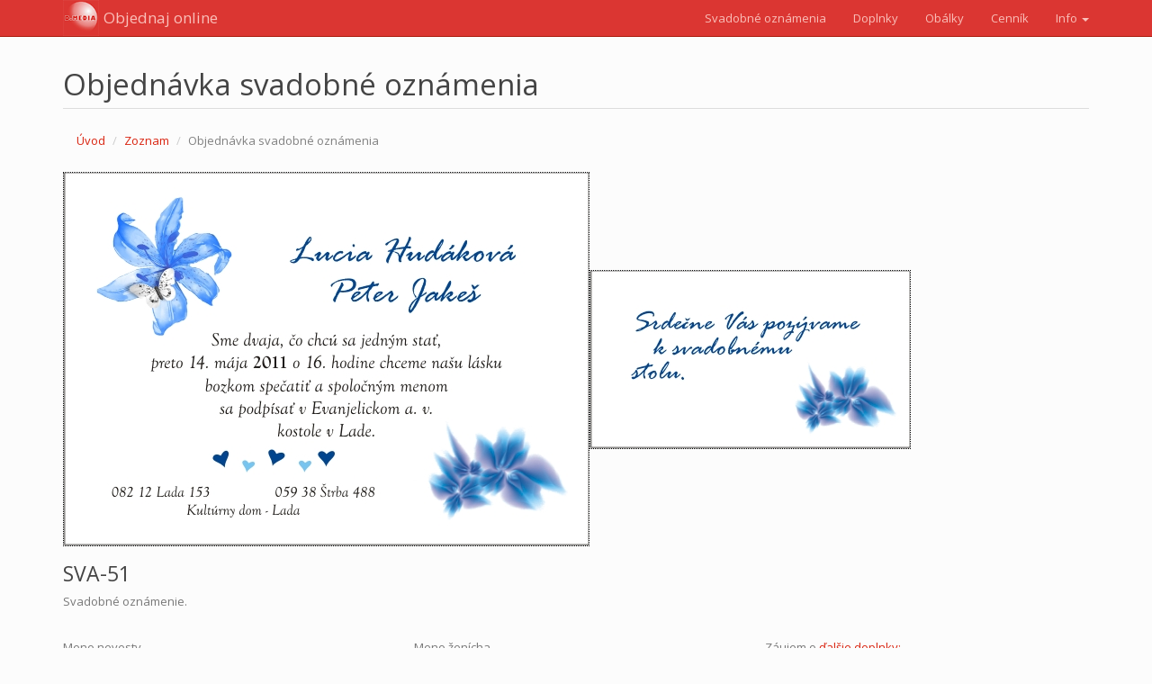

--- FILE ---
content_type: text/html; charset=UTF-8
request_url: https://objednajonline.sk/objednavka-svadobne-oznamenia/SVA-51
body_size: 5179
content:
<!DOCTYPE html>
<html lang="en">

<head>
    <meta charset="utf-8">
    <meta name="viewport" content="width=device-width, initial-scale=1.0">
    <meta name="description" content="Objednajte si online svadobné oznámenia lacno a rýchlo, menovky na svadobný stôl, samolepiace etikety na 'výslužku' a samolepiace etikety na svadobné vínko alebo pálenku s jednotným vzorom.">

    <title>Objednávka svadobné oznámenia - Objednaj online</title>

        <link rel="canonical" href="/objednavka-svadobne-oznamenia/SVA-51">

    <!-- Bootstrap core CSS -->
    <link href="/css/bootstrap2.css" rel="stylesheet">

    <link href="/css/modern-business.css" rel="stylesheet">
    <link href="/font-awesome/css/font-awesome.min.css" rel="stylesheet">

	<link rel="stylesheet" type="text/css" href="//cdnjs.cloudflare.com/ajax/libs/cookieconsent2/3.0.3/cookieconsent.min.css" />
	<script src="//cdnjs.cloudflare.com/ajax/libs/cookieconsent2/3.0.3/cookieconsent.min.js"></script>
	<script>
		/*window.addEventListener("load", function(){
			var enableAnalytics = function() {
				var analyticsEnabled = Cookies.get("analyticsEnabled");

				if (analyticsEnabled != 'yes') {
					Cookies.set('analyticsEnabled', 'yes');
					console.log('Enabling');
					//location.reload();
				}
			}

			var disableAnalytics = function() {
				var analyticsEnabled = Cookies.get("analyticsEnabled");

				if (analyticsEnabled != 'no') {
					Cookies.set('analyticsEnabled', 'no');
					console.log('Disabling');
					//location.reload();
				}
			}

			window.cookieconsent.initialise({
				palette: {
					popup: {
						background: "#ebebeb"
					},
					button: {
						background: "#ffe600"
					}
				},
				theme: "edgeless",
				position: "bottom-left",
				type: "opt-in",
				content: {
					message: "Môžeme používať cookies na zlepšovanie našich služieb pomocou anonymizovaných údajov? Toto rozhodnutie môžete kedykoľvek zobrať späť.",
					dismiss: "Nie",
					allow: "Povoliť cookies",
					link: "Viac ochrane osobných údajov",
					href: "https://objednajonline.sk/osobne-udaje"
				},
				//revokeBtn: '<div class=”cc-revoke {{classes}}”>Cookie Povolenie</div>',
				location: false,
				revokable: true,
				law: {
					countryCode: 'sk',
					regionalLaw: true
				},
				onInitialise: function (status) {
					var type = this.options.type;
					var didConsent = this.hasConsented();
					if (type == 'opt-in' && didConsent) {
						enableAnalytics();
					}
					if (type == 'opt-out' && !didConsent) {
						disableAnalytics();
					}
				},

				onStatusChange: function(status, chosenBefore) {
					var type = this.options.type;
					var didConsent = this.hasConsented();
					if (type == 'opt-in' && didConsent) {
						enableAnalytics();
					}
					if (type == 'opt-out' && !didConsent) {
						disableAnalytics();
					}
				},

				onRevokeChoice: function() {
					var type = this.options.type;
					if (type == 'opt-in') {
						enableAnalytics();
					}
					if (type == 'opt-out') {
						disableAnalytics();
					}
				},
			});
		});

		var analyticsEnabled = localStorage.getItem("analyticsEnabled");*/

		(function(i,s,o,g,r,a,m){i['GoogleAnalyticsObject']=r;i[r]=i[r]||function(){
		(i[r].q=i[r].q||[]).push(arguments)},i[r].l=1*new Date();a=s.createElement(o),
		m=s.getElementsByTagName(o)[0];a.async=1;a.src=g;m.parentNode.insertBefore(a,m)
		})(window,document,'script','//www.google-analytics.com/analytics.js','ga');

		ga('create', 'UA-34190588-1', 'objednajonline.sk');
		ga('set', 'anonymizeIp', true);
		ga('send', 'pageview');
    </script>
</head>

<body>

    <nav class="navbar navbar-inverse navbar-fixed-top" role="navigation">
        <div class="container">
            <div class="navbar-header">
                <button type="button" class="navbar-toggle" data-toggle="collapse" data-target=".navbar-ex1-collapse">
                    <span class="sr-only">Navigácia</span>
                    <span class="icon-bar"></span>
                    <span class="icon-bar"></span>
                    <span class="icon-bar"></span>
                </button>
				<a class="navbar-brand" id="simple-logo" href="/">
					<img alt="D.Media, s.r.o." class="logo-image" src="/logo.png">
					<span class="logo-text">Objednaj</span>
				</a>
                <a class="navbar-brand" id="extended-logo" href="/">
					<img alt="D.Media, s.r.o." class="logo-image" src="/logo.png">
					<span class="logo-text">Objednaj online</span>
				</a>
            </div>

            <!-- Collect the nav links, forms, and other content for toggling -->
            <div class="collapse navbar-collapse navbar-ex1-collapse ">
                                <ul class="nav navbar-nav navbar-right">
                  <li><a href="/svadobne-oznamenia">Svadobné oznámenia</a></li>
                    <li><a href="/doplnky-k-svadobnym-oznameniam">Doplnky</a></li>
                    <li><a href="/obalky">Obálky</a></li>
                    <li><a href="/cennik">Cenník</a></li>
                    <li class="dropdown">
                        <a href="#" class="dropdown-toggle" data-toggle="dropdown">Info <b class="caret"></b></a>
                        <ul class="dropdown-menu">
                          <li><a href="/obchodne-podmienky">Obchodné podmienky</a></li>
                          <li><a href="/osobne-udaje">Osobné údaje</a></li>
                          <li><a href="/casto-kladene-otazky">Často kladené otázky</a></li>
                          <li><a href="/texty-svadobnych-oznameni">Texty svadobných oznámení</a></li>
                          <li><a href="/motta-svadobnych-oznameni">Mottá svadobných oznámení</a></li>
                          <li><a href="/druh-papiera">Druh papiera</a></li>
                          <li><a href="/prevadzkovatel">Prevádzkovateľ</a></li>
                        </ul>
                    </li>
                </ul>            </div>
            <!-- /.navbar-collapse -->
        </div>
        <!-- /.container -->
    </nav>
    
    <div class="container">

        <div class="row">
            <div class="col-md-12 col-sm-12">
                <h1 class="page-header">Objednávka svadobné oznámenia</h1>
                <ol class="breadcrumb">
                    <li><a href="/">Úvod</a></li>
                                        <li><a href="/svadobne-oznamenia/vsetky">Zoznam</a></li>
                                                                                <li class="active">Objednávka svadobné oznámenia</li>
                </ol>
                <div>
                <img src="/gallery/svadobne-oznamenia_products/SVA-51.jpg" style="border: 1px dotted black;"/><img src="/gallery/svadobne-oznamenia_products/pozvanky/POZ-51.jpg" style="border: 1px dotted black;"/><h3>SVA-51</h3>
                </div>
            </div>
        </div>

                <div class="row" style="margin-bottom: 24px">
            <div class="rowcol-md-12 col-sm-12 ">
                <p>Svadobné oznámenie.</p>            </div>
        </div>
                
        <div class="row ">
            <form data-toggle="validator" role="form" id="order_form">
  <div class="col-xs-12 col-md-4">
    <div class="form-group">
      <label for="meno_nevesty">Meno nevesty</label>
      <input type="text" class="form-control" name="meno_nevesty" required>
      <div class="help-block with-errors"></div>
    </div> 

    <div class="form-group">
    	<label for="adresa_nevesty">Adresa nevesty</label>
    	<input type="text" class="form-control" name="adresa_nevesty">
    </div>

    <div class="form-group">
      <label for="miesto_obradu">Miesto obradu</label>
      <input type="text" class="form-control" name="miesto_obradu" required>
      <div class="help-block with-errors"></div>
    </div>

    <div class="form-group">
      <label for="text_oznamenia">Text oznámenia (<a href="/texty-svadobnych-oznameni" target="_blank">vzory</a>)</label>
      <textarea rows="7" class="form-control" name="text_oznamenia" required></textarea>
      <div class="help-block with-errors"></div>
    </div>

    <div class="form-group">
      <label for="datum_cas">Dátum a čas konania</label>
      <input type="text" class="form-control" placeholder="10.7.2017 15:00" name="datum_cas" required>
      <div class="help-block with-errors"></div>
    </div>
    
    <div class="form-group">
      <label for="radio">Druh papiera (<a href="/druh-papiera" target="_blank">info</a>) - cena platí pre formát 146 x 103mm (C6 obálku)</label>
      <div class="radio">
        <label><input type="radio" name="druh_papiera" value="kriedovy" checked="checked"> Kriedový - 0,33€/ks</label>
      </div>
      <div class="radio">
          <label><input type="radio" name="druh_papiera" value="strukturovany"> Štrukturovaný - 0,40€/ks</label>
      </div>
      <div class="radio">
        <label><input type="radio" name="druh_papiera" value="ladovy"> Priehľadný ľadový - 0,40€/ks</label>
      </div>      
    </div>
    
  </div>
  <div class="col-xs-12 col-md-4">
    <div class="form-group">
        <label for="meno_zenicha">Meno ženícha</label>
        <input type="text" class="form-control" placeholder="" name="meno_zenicha" required>
    	<div class="help-block with-errors"></div>
    </div>

    <div class="form-group">
        <label for="adresa_zenicha">Adresa ženícha</label>
        <input type="text" class="form-control" placeholder="" name="adresa_zenicha">
    </div>

    <div class="form-group">
        <label for="miesto_hostiny">Miesto hostiny</label>
        <input type="text" class="form-control" placeholder="" name="miesto_hostiny">
    </div>

    <div class="form-group">
        <label for="motto_oznamenia">Motto oznámenia (<a href="/motta-svadobnych-oznameni" target="_blank">vzory</a>)</label>
        <textarea class="form-control" rows="7" name="motto_oznamenia"></textarea>
    </div>

    <div class="form-group">
      <label for="pocet_oznameni">Počet oznámení</label>
      <input type="text" class="form-control" placeholder="Minimálne 30" name="pocet_oznameni" required>
      <div class="help-block with-errors"></div>
    </div>

    <div class="form-group">
      <label for="pocet_pozvanok">Počet pozvánok k stolu</label>
      <input type="text" class="form-control" name="pocet_pozvanok" placeholder="Nula ak si neprajete, minimálne 20 ak si prajete" id="pocet_pozvanok" required>
      <div class="help-block with-errors"></div>
    </div>

  </div>
  <div class="col-xs-12 col-md-4">
    <div class="form-group">
    	<label>Záujem o <a href="/doplnky-k-svadobnym-oznameniam" target="_blank">ďalšie doplnky:</a></label>
    	<div class="checkbox">
          	<label><input type="checkbox" name="menovky" value="true"> menovky</label>
        </div>
        <div class="checkbox">
        	<label><input type="checkbox" name="magnetky" value="true"> magnetky</label>
      	</div>  
        <div class="checkbox">
        	<label><input type="checkbox" name="visacky" value="true"> visačky</label>
      	</div>
        <div class="checkbox">
        	<label><input type="checkbox" name="spz" value="true"> ŠPZ</label>
      	</div>       
      	<div class="checkbox">
        	<label><input type="checkbox" name="et_flase" value="true"> etikety na fľaše</label>
      	</div>
        <div class="checkbox">
        	<label><input type="checkbox" name="et_vysluzky" value="true"> etikety na výslužky</label>
      	</div>     
      	<div class="checkbox">
          <label><input type="checkbox" name="obalky" value="true"> <a href="/obalky" target="_blank">obálky</a></label>
    	</div>
    </div>
    
    <div class="form-group">
    	<label for="poznamka">Poznámka</label>
    	<textarea rows="4" class="form-control" name="poznamka" placeholder="Miesto pre doplňujúce požiadavky na zmenu alebo ľubovoľný odkaz pre nás týkajúci sa objednávky."></textarea>
	</div>
    
    <div class="form-group">
      <label for="kontaktne_meno">Kontaktné meno</label>
      <input type="text" class="form-control" placeholder="" name="kontaktne_meno" required>
      <div class="help-block with-errors"></div>
    </div>

    <div class="form-group">
      <label for="kontaktny_mail">Kontaktný mail</label>
      <input type="email" class="form-control" placeholder="Zadávajte len jednu adresu" name="kontaktny_mail" required>
      <div class="help-block with-errors"></div>
    </div>
    <div class="form-group">
      <label for="dodacia_adresa">Dodacia adresa</label>
      <input type="text" class="form-control" placeholder="54 Ulica, 08000 Mesto" name="dodacia_adresa" required>
      <div class="help-block with-errors"></div>
    </div>
    
    <div class="form-group">
      <label>Spôsob doručenia</label>
      <div class="radio">
          <label><input type="radio" name="sposob_dorucenia" name="dorucenie_osobne" value="osobne"> Osobne na <a href="/prevadzkovatel" target="_blank">predajni</a> (0€)</label>
      </div>
      <div class="radio">
          <label><input type="radio" name="sposob_dorucenia" name="dorucenie_postou" value="posta" checked="checked"> Dobierkou - Slovenská pošta (4€)</label>
      </div>
      <div class="radio">
          <label><input type="radio" name="sposob_dorucenia" name="dorucenie_kurierom" value="kurier"> Dobierkou - Kuriér (5€)</label>
      </div>
    </div>
    
    <div class="checkbox">
        <label>
        	<input type="checkbox" name="vop" value="true"> Súhlasím s <a href="/obchodne-podmienky" target="_blank">obchodnými podmienkami</a>
    	</label>
    </div>

    <div class="checkbox">
        <label>
        	<input type="checkbox" name="osb" value="true"> Súhlasím so <a href="/osobne-udaje" target="_blank">spracovaním osobných údajov</a>
    	</label>
    </div>

    <button type="submit" class="btn btn-success">Odoslať</button>  
    <div id="ajax_response" style="text-align: center;"></div>
  </div>
</form>        </div>
    </div>

    <div class="section">

        <div class="container">

            <hr>

            <div class="row ">
                                <div class="col-md-3 col-sm-6">
                    <h3><i class="fa fa-check-circle"></i> Lacné</h3>
                    <p>Cenami sa snažíme vyhovieť každému zákaznikovi. Sú jedny z najnižších na Slovensku. Získate tak to najkvalitnejšie za vaše peniaze. Pozrite si <a href="/cennik">kompletný cenník</a>.</p>
                </div>
                <div class="col-md-3 col-sm-6">
                    <h3><i class="fa fa-pencil"></i> Upraviteľné</h3>
                    <p>Vieme sa s vami dohodnúť na ďalších úpravách. Či už ide o zmenu rozmerov, doplnenie iných produktov k svadobným oznámeniam v rovnakom motíve, alebo o úpravu fotografií pred tlačou. Stačí, že pri objednávaní napíšete do poznámky svoju predstavu.</p>
                </div>
                <div class="col-md-3 col-sm-6">
                    <h3><i class="fa fa-truck"></i> Rýchle</h3>
                    <p>Snažíme sa v čo najkratšom čase odpovedaď na vaše otázky a evidovať vaše objednávky. Dodávka objednaných produktov je podobne rýchla (do 1-5 dní od odsúhlasenia). Máte otázky ohľadom dopravy? Pozrite si <a href="/casto-kladene-otazky">často kladené otázky</a>.</p>
                </div>
		<div class="col-md-3 col-sm-6">
                    <h3>Nájdete nás na</h3>
                    <iframe src="https://www.facebook.com/plugins/page.php?href=https%3A%2F%2Fwww.facebook.com%2Fmojepozvanky%2F&tabs&width=240&height=130&small_header=false&adapt_container_width=true&hide_cover=false&show_facepile=false&appId" width="240" height="130" style="border:none;overflow:hidden" scrolling="no" frameborder="0" allowTransparency="true"></iframe>
		</div>            </div>
            <!-- /.row -->

        </div>
        <!-- /.container -->

    </div>
    <!-- /.section -->
    
    <div class="container">

        <hr>

        <footer>
            <div class="row">
                <div class="col-lg-12">
                    <p>Copyright &copy; Objednaj online 2013 - 2026. <a href="http://weeb.sk/">Weeb obchod</a> vytvoril <a href="http://duras.me/">Jakub Ďuraš</a>. Prevádzkovateľ: <a href="http://dmedia.sk/">D.Media, s.r.o.</a></p>
                </div>
            </div>
        </footer>

    </div>
    <!-- /.container -->

    <!-- JavaScript -->
    <script src="/js/jquery-1.10.2.js"></script>
    <script src="/js/bootstrap.js"></script>
    <script src="/js/modern-business.js"></script>
    <script>
        if(location.pathname != "/") {
            var $lis = $('.nav a[href^="/' + location.pathname.split("/")[1] + '"]').closest('li')
            $lis.each(function(index, li) {
                var $li = $(li)
                if (!$li.closest('ul').hasClass('disable-active-js')) {
                    $li.addClass("active");
                }
            })
        }
    </script>
    <script>window.ajax_verification = "sitei_3b2f0b9d"</script>
<script src="//cdn.weeb.sk/ajax/0.6.0/ajax.js"></script>
    <script src="/js/validator.min.js"></script>
    <script>
       $(document).ready(function() {
        ajax_form('order_form', 'order', 'svadobne-oznamenia', function(data){
            //Process
            $('#ajax_response').html(data.status);
        },function(form_object){
            //Preprocess
            form_object.product_slug = "SVA-51";
            return form_object;
        }
        );
       });
    </script>
    
    <!--Start of Tawk.to Script-->
    <script type="text/javascript">
    var Tawk_API=Tawk_API||{}, Tawk_LoadStart=new Date();
    (function(){
    var s1=document.createElement("script"),s0=document.getElementsByTagName("script")[0];
    s1.async=true;
    s1.src='https://embed.tawk.to/57056690289ff9316e78fa6a/default';
    s1.charset='UTF-8';
    s1.setAttribute('crossorigin','*');
    s0.parentNode.insertBefore(s1,s0);
    })();
    </script>
    <!--End of Tawk.to Script-->

    
</body>

</html>

--- FILE ---
content_type: text/css
request_url: https://objednajonline.sk/css/modern-business.css
body_size: 1105
content:
/* 
Custom CSS for...
'Modern Business' HTML Theme by Start Bootstrap

All Start Bootstrap themes are licensed under Apache 2.0. 
For more info and more free Bootstrap 3 HTML themes, visit http://startbootstrap.com!
*/

/* Global Styles */

html, body {
  height: 100%;
}

body {
  padding-top: 40px;
 /* body padding for fixed top nav */
}

.navbar-inverse {
  background-color: #db3632 !important;
}

.logo-image {
  height: 40px;
  margin-top: -11px;
  display: block;
  float: left;
}

.logo-text {
  display: block;
  float: right;
  margin-left: 5px;
}

.label-image {
	position: absolute;
    right: 16px;
    top: 1px;
}

.img-home-portfolio,
.img-customer,
.portfolio-item {
  margin-bottom: 30px;
}

.tab-pane {
  margin-top: 15px;
}

/* Page Sections */
.section,
.section-colored {
  padding: 50px 0;
}

.section-colored {
  background-color: #e1e1e1;
 /* change this to change the background color of a colored section */
}

.sidebar {
  margin-top: 40px;
}

.sidebar ul {
  border-radius: 5px;
  padding: 5px;
  border: 1px solid #cccccc;
}

/* Half Page Height Carousel Customization */
.carousel {
  height: 50%;
}

.item,
.active,
.carousel-inner {
  height: 100%;
}

.fill {
  width: 100%;
  height: 100%;
  background-position: center;
  background-size: cover;
}

/* Social Icons Styles */
.list-social-icons {
  margin-bottom: 45px;
}

.tooltip-social a {
  text-decoration: none;
  color: inherit;
}

.facebook-link a:hover {
  color: #3b5998;
}

.linkedin-link a:hover {
  color: #007fb1;
}

.twitter-link a:hover {
  color: #39a9e0;
}

.google-plus-link a:hover {
  color: #d14836;
}

/* Service Page Styles */
.service-icon {
  font-size: 50px;
}

/* 404 Page Styles */
.error-404 {
  font-size: 8em;
}

/* Pricing Page Styles */
.price {
  font-size: 4em;
}

.price-cents {
  vertical-align: super;
  font-size: 50%;
}

.price-month {
  font-size: 35%;
  font-style: italic;
}

.form-control::-moz-placeholder{color:#777777;opacity:1}.form-control:-ms-input-placeholder{color:#777777}.form-control::-webkit-input-placeholder{color:#777777}

/* Footer Styles */
footer {
  margin: 50px 0;
}

/* Responsive Styles */
@media (max-width: 767px) {

  .carousel {
    height: 70%;
 /* increases the carousel height so it looks good on phones */
  }
}

@media (min-width: 767px) {
  .preview-container {
    position:absolute;
    display:none;
    box-shadow: 0 10px 20px rgba(0,0,0,0.19), 0 6px 6px rgba(0,0,0,0.23);
  }

  .preview-container img {
    width: 300px;
  }

  .preview-container span {
    position: absolute;
    bottom: 8px;
    right: 8px;
    text-shadow: 0 0 2px #fff;
    color:#000;
    font-size: 16px;
    font-weight: 600;
  }
}

@media (max-width: 767px) {
  .preview-container {
    display:none !important;
  }
}

@media (min-width: 992px) {
  #extended-logo {
	display: block;
  }
  
  #simple-logo {
	display: none;
  }
}

@media (max-width: 992px) {
  #extended-logo {
	display: none;
  }
  
  #simple-logo {
	display: block;
  }
}

--- FILE ---
content_type: application/javascript
request_url: https://cdn.weeb.sk/ajax/0.6.0/ajax.js
body_size: 605
content:
/**
 * Ajax functions
 *
 * @version 0.6.0
 * @author Jakub Ďuraš
 */

function ajax_send(target, function_name, verification, values, process_function, completed_function)
{
    //Optional proccess_function and completed_function
    process_function = process_function || function(){};
    completed_function = completed_function || function(){};

    $.post("/ajax/" + target + "/" + function_name + "/", { "target": target, "function_name": function_name, "verification": verification, "values": values })
        .done(function(result) {
            var result = $.parseJSON(result);
            process_function(result);
        })
        .fail(function() {
            var result = {
                status: "Pri odosielaní sa vyskytla chyba. Obnovte túto stránku alebo to skúste neskôr prosím."
            };
            process_function(result);
        }).always(function() {
            completed_function();
        });
}

function ajax_form(form_id, target, function_name, process_function, preprocess_function)
{
    //Optional process_function
    process_function = process_function || function(){};

    $('#' + form_id).submit(function(event) {
        window.submit_button = $('button[type=submit]', this);

        form_array = $(this).serializeArray();
        
        var form_object = {};
        for(var i = 0 ; i < form_array.length ; i++){
            var obj = form_array[i];
            form_object[obj.name] = obj.value;
        }

        if (typeof window.ajax_verification == "undefined") {
            window.ajax_verification = "?";
        }

        //Optional preprocess function
        if (preprocess_function) {
            form_object = preprocess_function(form_object);
        }
        var result = ajax_send(target, function_name, window.ajax_verification, form_object, process_function, ajax_form_completed);


        event.preventDefault();
    });
}

function ajax_form_completed()
{
    window.submit_button.removeAttr("disabled");
}

--- FILE ---
content_type: text/plain
request_url: https://www.google-analytics.com/j/collect?v=1&_v=j102&aip=1&a=1070224021&t=pageview&_s=1&dl=https%3A%2F%2Fobjednajonline.sk%2Fobjednavka-svadobne-oznamenia%2FSVA-51&ul=en-us%40posix&dt=Objedn%C3%A1vka%20svadobn%C3%A9%20ozn%C3%A1menia%20-%20Objednaj%20online&sr=1280x720&vp=1280x720&_u=YEBAAAABAAAAACAAI~&jid=1299012510&gjid=1289869436&cid=1090438004.1769638421&tid=UA-34190588-1&_gid=903472529.1769638421&_r=1&_slc=1&z=142813196
body_size: -451
content:
2,cG-YZ2TJN92M7